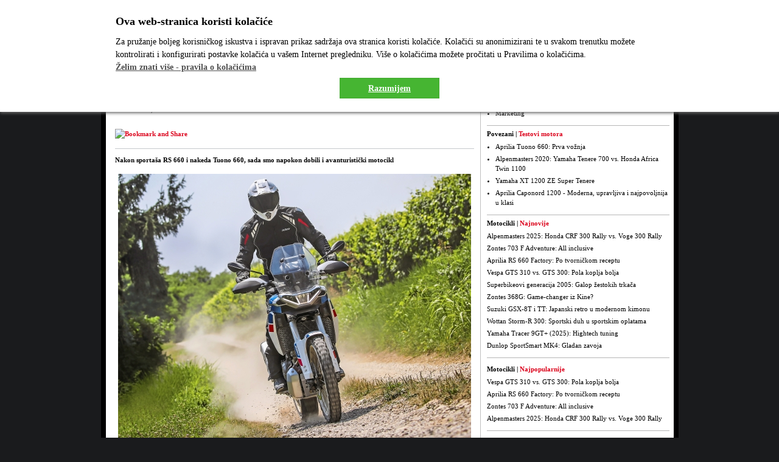

--- FILE ---
content_type: text/html; charset=iso-8859-2
request_url: https://www.motorevija.com.hr/test/aprilia-tuareg-660-prva-voznja
body_size: 14338
content:
<!DOCTYPE html PUBLIC "-//W3C//DTD XHTML 1.0 Transitional//EN" "https://www.w3.org/TR/xhtml1/DTD/xhtml1-transitional.dtd">
<html xmlns="https://www.w3.org/1999/xhtml" class="responsive-fontsize">

<head>
  <base href="https://www.motorevija.com.hr/" />
  <link rel="shortcut icon" type="image/ico" href="favicon.ico" />
  <meta http-equiv="Content-Type" content="text/html; charset=iso-8859-2" />
  <meta name="language" content="hu" />
  <meta name="robots" content="index, follow" />
    <meta name="revisit-after" content="3 days" />
  <title>Aprilia Tuareg 660: Prva vožnja - Test - Motorevija</title>
  <link rel="alternate" type="application/rss+xml" title="Motorevija RSS" href="https://www.motorevija.com.hr/rss.php">
      <meta name="description" content="Aprilia Tuareg 660: Prva vožnja - Nakon sportaša RS 660 i nakeda Tuono 660, sada smo napokon dobili i avanturistički motocikl" />    <meta name="keywords" content="Aprilia,Tuareg,660:,Prva,vožnja" />
  
    <script async src="https://www.googletagmanager.com/gtag/js?id=G-Q5NEPWVCH3"></script>
    <script>  
        window.dataLayer = window.dataLayer || [];  
        function gtag(){
        dataLayer.push(arguments);
      } 
      gtag('js', new Date());
      gtag('config', 'G-Q5NEPWVCH3');
    </script>
	

  
    <!-- Global site tag (gtag.js) - Google Analytics -->
    <script async src="https://www.googletagmanager.com/gtag/js?id=UA-8080493-1"></script>
    <script>
    window.dataLayer = window.dataLayer || [];
    function gtag(){dataLayer.push(arguments);}
    gtag('js', new Date());

    gtag('config', 'UA-8080493-1');
    </script>

  

    <meta property="og:image" content="https://www.motorevija.com.hr/img/ante/testovi2021/aprilia-tuareg660-290.jpg" />
  
  <meta name="viewport" content="width=device-width, initial-scale=1">
  
  <link rel="stylesheet" type="text/css" href="templates/css/site.css?v=20200707" />
  <!--<link rel="stylesheet" type="text/css" href="templates/css/menu.css" />-->
  <link rel="stylesheet" type="text/css" href="templates/css/print.css" media="print" />
  <style type="text/opera;charset=utf-8">@import url("templates/css/opera.css");</style>
  <!--[if IE 7]> <link rel="stylesheet" type="text/css" href="templates/css/ie7.css" /><![endif]-->
  <link rel="stylesheet" type="text/css" href="templates/css/responsivefontsize.css" />
  
  <link href="https://fonts.googleapis.com/css2?family=Roboto:wght@400;500;700&display=swap" rel="stylesheet">
  <link rel="stylesheet" type="text/css" href="templates/css/responsive.css?v=20201105.01" />
  

  <script src="//ajax.googleapis.com/ajax/libs/jquery/1.8.2/jquery.min.js"></script>
  <script src="//www.motorevija.com.hr/js/jquery.cookie.js"></script>


  <script language="javascript" type="text/javascript" src="js/prototype/prototype.js"></script>
  <script language="javascript" type="text/javascript" src="library/common.js"></script>
  <script type="text/javascript" src="library/crir.js"></script>
  <script src='https://www.google.com/recaptcha/api.js'></script>
  
<SCRIPT language="JavaScript">
<!--
WEBAUDIT=function() {
    
  this.WACID=null;
  this.WACIDName="WACID";
  
  
  this.getCookie=function(name)  {
    var nameEQ = name + "=";
    var ca = document.cookie.split(';');
    for(var i=0;i < ca.length;i++)
    {
            var c = ca[i];
            while (c.charAt(0)==' ') c = c.substring(1,c.length);
            if (c.indexOf(nameEQ) == 0) return c.substring(nameEQ.length,c.length);
    }
    return null;
  }
  
  this.setCookie=function(name,value,topDomain) {
    var date = new Date(2020,12,31,23,59,59);
    var expires = "; expires="+date.toGMTString();
    document.cookie = name+"="+value+expires+"; path=/; domain=" + topDomain;  
  }
  
  this.generateID=function(splitter) {
    var sp=(splitter) ? splitter : 'A';
    var now=new Date();
    return Date.parse(now.toGMTString()) + sp + Math.floor(Math.random()*1000000000);
  }
  
  this.getTopDomain=function(fullDomain) {
    var darabok=fullDomain.split('.');
    return darabok[(darabok.length-2)] + '.' + darabok[(darabok.length-1)];
  }
  
  this.getDomain=function(url) {
    var urlDarabok=url.split('/');
    return urlDarabok[2];
  }
  
  this.WACID=this.getCookie(this.WACIDName);
}

var same =  Math.floor(Math.random()*1000000);
var wa=new WEBAUDIT();
var felbontas = "";
var wa_url = "@u=";
var wa_referrer = "@r=";

if(wa.WACID==null)
{
  wa.WACID=wa.generateID('A');
  wa.setCookie(wa.WACIDName,wa.WACID,wa.getTopDomain(wa.getDomain(document.URL)));
}

same = same + "@c=" + wa.WACID;
if(screen) felbontas='@s='+screen.width+'x'+screen.height;
if(document.referrer) wa_referrer=wa_referrer+document.referrer;
if(document.URL) wa_url=wa_url+document.URL;
same = same + felbontas + wa_url + wa_referrer;
//-->
</SCRIPT>
    <meta name="google-site-verification" content="DYKZOxPKsCSJTCwYz4bjGv6Np7WXfOSteN34LYLoJDM" />


</head>

<body>
  
  <!-- (C)2000-2014 Gemius SA - gemiusAudience / motorevija.com.hr / Home Page -->
  <script type="text/javascript">
   
var pp_gemius_identifier = 'd1Y6rwLXi9FwzK.bJb0eNpR8.hgilTtSt3Ggn753zuL.i7';
// lines below shouldn't be edited
function gemius_pending(i) { window[i] = window[i] || function() {var x = window[i+'_pdata'] = window[i+'_pdata'] || []; x[x.length]=arguments;};};
gemius_pending('gemius_hit'); gemius_pending('gemius_event'); gemius_pending('pp_gemius_hit'); gemius_pending('pp_gemius_event');
(function(d,t) {try {var gt=d.createElement(t),s=d.getElementsByTagName(t)[0],l='http'+((location.protocol=='https:')?'s':''); gt.setAttribute('async','async');
gt.setAttribute('defer','defer'); gt.src=l+'://hr.hit.gemius.pl/xgemius.js'; s.parentNode.insertBefore(gt,s);} catch (e) {}})(document,'script');

  </script>
  

  
    

  <script type="text/javascript" src="library/tooltip/wz_tooltip.js"></script>
  
  <div id="container">
    <div class="sidead2">    
</div>
    <div class="sidead">    
</div>
    		<!-- fooldal vezerhir alatti banner -->
       <div style="width:100%; text-align:center;margin-bottom:5px;"> 

       <!--iframe src="https://www.motorevija.com.hr/images/banners/yamaha20200220/" width="728" height="90"></iframe-->

     
            	
        
    
 
    
        </div>
    <div class="resp-header-wrapper" id="resp-header-wrapper">
  <header class="mobile-header">
    <a href="index.php" title="Motor testovi,novosti - Motorevija Online"><img src="images/logo_v2.png" alt="Motorevija" /></a>
    <a href="javascript:;" onclick="toggleMobileNav();" class="toggle-mobile-nav"><span class="spacer"><span class="icon"></span></span></a>
  </header>
  <div class="header-mobile-nav">
    <div class="fejlec-keres">
      <div class="header-label">PRETRAGA</div>
      <form method="post" action="kereses.php">
        
        <input type="text" class="text" style="width:134px; height: 12px;" name="query" value="tra&#x017E;i" size="20" maxlength="40" onfocus="javascript:if(this.value=='tra&#x017E;i') {this.value='';}" onblur="javascript:if(this.value=='') {this.value='tra&#x017E;i'}" />
        
        <select name="hol">
          <option value=0>Bilo gdje</option>
                    <option value=1>Vijesti</option>
                    <option value=2>Baza motocikala</option>
                    <option value=3>Downloads</option>
                    <option value=5>Testovi</option>
                    <option value=6>Galerija</option>
                    <option value=7>Motopedija</option>
                    <option value=8>Prodavači</option>
                  </select>
        <button type="submit" class="btn btn-header">Tra&#x017E;i</button>
        <!-- <input type="image" src="images/gomb-kereses-header.png" class="gomb bgomb" /> -->
      </form>
    </div>
    <div class="navigation-resp-wrapper">	
			<!-- fomenu, arnyek divben -->
			<div class="menu-wrapper">
				<div id="menu">
					<ul>
						<li id="m00"><a href="test">Testovi</a></li>					
						<li id="m01"><a href="clanak">&Ccaron;lanci</a></li>					
						<li id="m02"><a href="motocikl">Baza motocikala</a></li>
						 
												<li id="m03"><a href="forum">Forum</a></li>
						<li id="m04"><a href="galeriak.php">Galerija</a></li>
						<li id="m05"><a href="blog">Blogovi</a></li>
					</ul>
				</div>
			</div>
			
			<!-- almenu -->
			<div id="almenu">
				<ul>
					<li><a href="lapszamlista.php">&Ccaron;asopisi</a></li>
					<li><a href="vijesti">Novosti</a></li>					
										<li><a href="video">Video</a></li>
										<li><a href="dokilista.php?kategoria=1">Doktor za gume</a></li>
					<li><a href="dokilista.php?kategoria=2">Doktor za pravna pitanja</a></li>
					<li><a href="dokilista.php?kategoria=3">Doktor za motor</a></li>
					<li><a href="palyazatok.php">Natje&ccaron;aji</a></li>
					<li><a href="markakereskedes.php">Prodava&ccaron;i</a></li>	
                    				
				</ul>
			</div>				
</div>    <div class="login">
      <div class="fejlec-user">
                 <a href="szemelyes.php">Registracija</a>&nbsp;&nbsp;
        <a href="jelszoe.php">Zaboravljena lozinka</a>
        <form action="/test/aprilia-tuareg-660-prva-voznja" method="post" id="header-login">
          
          <input type="text" name="user_nick" id="header-uname" size="20" value="korisni&#x010D;ko ime" class="text" style="width:96px; height: 12px;" onfocus="javascript:if(this.value=='korisni&#x010D;ko ime') {this.value='';}" onblur="javascript:if(this.value=='') {this.value='korisni&#x010D;ko ime'}" />
          <input type="password" name="user_jelszo" id="header-upass" size="20" value="pass" class="text" style="width:96px; height: 12px;" onfocus="javascript:if(this.value=='pass') {this.value='';}" onblur="javascript:if(this.value=='') {this.value='pass'}" />
          
          <button type="submit" class="btn btn-header">Prijavi se</button>
          <!-- <input type="image" name="imageField" id="imageField" class="gomb bgomb" src="images/gomb-login.png" alt="Prijava" /> -->
        </form>
              </div>

                </div>
  </div>
</div>

<script>
  

  function toggleMobileNav() {
    var element = document.getElementById("resp-header-wrapper");
    element.classList.toggle("mobile-nav-open");
  } 
  
</script>
    <div class="desktop-header-wrapper">
      <div id="header">
        <div class="hleft">
          <a href="index.php" title="Motor testovi,novosti - Motorevija Online"><img src="images/logo_v2.png" alt="Motorevija" /></a>
        </div>
        <div class="hright">
          <div id="hclock">
            
            <script type="text/javascript">
              function js_clock() {
                var clock_time = new Date();
                var clock_year = clock_time.getFullYear();
                var clock_month = clock_time.getMonth() + 1;
                var clock_day = clock_time.getDate();
                var clock_hours = clock_time.getHours();
                var clock_minutes = clock_time.getMinutes();
                var clock_seconds = clock_time.getSeconds();

                if (clock_hours == 0) {
                  clock_hours = 12;
                }
                if (clock_hours < 10) {
                  clock_hours = "0" + clock_hours;
                }
                if (clock_minutes < 10) {
                  clock_minutes = "0" + clock_minutes;
                }
                if (clock_month < 10) {
                  clock_month = "0" + clock_month;
                }
                if (clock_day < 10) {
                  clock_day = "0" + clock_day;
                }

                var clock_div = document.getElementById('hclock');
                clock_div.innerHTML = clock_year + "." + clock_month + "." + clock_day + "&nbsp;&nbsp;" + clock_hours + ":" + clock_minutes;

                setTimeout("js_clock()", 30000);
              }

              js_clock();
            </script>
            

          </div>
          <div class="login">
            <div class="fejlec-user">
                             <a href="szemelyes.php"><img src="images/header-txt-reg.png" alt="Registracija" /></a>&nbsp;&nbsp;
              <a href="jelszoe.php"><img src="images/header-txt-jelszoe.png" alt="Zaboravljena lozinka" /></a>
              <form action="/test/aprilia-tuareg-660-prva-voznja" method="post" id="login">
                
                <input type="text" name="user_nick" id="uname" size="20" value="korisni&#x010D;ko ime" class="text" style="width:96px; height: 12px;" onfocus="javascript:if(this.value=='korisni&#x010D;ko ime') {this.value='';}" onblur="javascript:if(this.value=='') {this.value='korisni&#x010D;ko ime'}" />
                <input type="password" name="user_jelszo" id="upass" size="20" value="pass" class="text" style="width:96px; height: 12px;" onfocus="javascript:if(this.value=='pass') {this.value='';}" onblur="javascript:if(this.value=='') {this.value='pass'}" />
                
                <input type="image" name="imageField" id="imageField" class="gomb bgomb" src="images/gomb-login.png" alt="Prijava" />
              </form>
                          </div>
            <div class="fejlec-keres">
              <form method="post" action="kereses.php">
                
                <input type="text" class="text" style="width:134px; height: 12px;" name="query" value="tra&#x017E;i" size="20" maxlength="40" onfocus="javascript:if(this.value=='tra&#x017E;i') {this.value='';}" onblur="javascript:if(this.value=='') {this.value='tra&#x017E;i'}" />
                
                <select name="hol">
                  <option value=0>Bilo gdje</option>
                                    <option value=1>Vijesti</option>
                                    <option value=2>Baza motocikala</option>
                                    <option value=3>Downloads</option>
                                    <option value=5>Testovi</option>
                                    <option value=6>Galerija</option>
                                    <option value=7>Motopedija</option>
                                    <option value=8>Prodavači</option>
                                  </select>
                <input type="image" src="images/gomb-kereses-header.png" class="gomb bgomb" />
              </form>
            </div>

                                  </div>
        </div>
      </div>
    </div>

    <div class="clear"></div>
<div class="navigation-resp-wrapper">	
			<!-- fomenu, arnyek divben -->
			<div class="menu-wrapper">
				<div id="menu">
					<ul>
						<li id="m00"><a href="test">Testovi</a></li>					
						<li id="m01"><a href="clanak">&Ccaron;lanci</a></li>					
						<li id="m02"><a href="motocikl">Baza motocikala</a></li>
						 
												<li id="m03"><a href="forum">Forum</a></li>
						<li id="m04"><a href="galeriak.php">Galerija</a></li>
						<li id="m05"><a href="blog">Blogovi</a></li>
					</ul>
				</div>
			</div>
			
			<!-- almenu -->
			<div id="almenu">
				<ul>
					<li><a href="lapszamlista.php">&Ccaron;asopisi</a></li>
					<li><a href="vijesti">Novosti</a></li>					
										<li><a href="video">Video</a></li>
										<li><a href="dokilista.php?kategoria=1">Doktor za gume</a></li>
					<li><a href="dokilista.php?kategoria=2">Doktor za pravna pitanja</a></li>
					<li><a href="dokilista.php?kategoria=3">Doktor za motor</a></li>
					<li><a href="palyazatok.php">Natje&ccaron;aji</a></li>
					<li><a href="markakereskedes.php">Prodava&ccaron;i</a></li>	
                    				
				</ul>
			</div>				
</div>		<div id="cleft">
        <div id="testContainer">
        <div class="breadCrumbContainer">
                    <span>Test | </span>Aprilia Tuareg 660: Prva vožnja
	</div>

<table cellspacing="0" cellpadding="0" border="0" width="100%" class="cikktags">

        <tbody>

                
                <tr>

                        <td colspan="2">2021-12-06 , <b>Autor:</b> </b><a href="javascript:popUp('szemelylap.php?usernick=')">Uwe Seitz</a></td>    

                </tr>

               
                
                
                

                
                

                
        

                
                

                
                

                <tr>

                	<td colspan="2" style="padding-top: 5px;">



					</td>

                </tr>

                <tr>

                        <td colspan="2" style="text-align:left; padding-top: 10px;"><a class="addthis_button" style="display:inline;" href="https://www.addthis.com/bookmark.php?v=250&amp;pub=xa-4b028b9005ecc674" 
        onmouseover="return addthis_open(this, '', '[URL]', '[TITLE]')"
        onmouseout="addthis_close()"
        onclick="return addthis_sendto()">
  <img src="https://s7.addthis.com/static/btn/v2/lg-share-hr.gif" width="125" height="16" alt="Bookmark and Share" style="border:0;display:inline;"/>
</a>
<script type="text/javascript" src="https://s7.addthis.com/js/250/addthis_widget.js#pub=xa-4b028b9005ecc674"></script>
<!-- AddThis Button END -->
<iframe src="https://www.facebook.com/plugins/like.php?href=https%3A%2F%2Fwww.motorevija.com.hr%2F%2Ftest%2Faprilia-tuareg-660-prva-voznja&amp;layout=button_count&amp;show_faces=true&amp;width=100&amp;action=like&amp;font&amp;colorscheme=light&amp;height=21" scrolling="no" frameborder="0" style="border:none; overflow:hidden; width:100px; height:21px;" allowTransparency="true"></iframe></td>

                </tr>

                <tr><td colspan="2"><br/></td></tr>

        </tbody>

</table>			







 

                                <div class="introText">
                    <p>Nakon sportaša RS 660 i nakeda Tuono 660, sada smo napokon dobili i avanturistički motocikl</p>
                </div>
                		<!-- fooldal vezerhir alatti banner -->
		<div style="margin:15px 0; text-align:center">
				</div>                                <p>
<div style="text-align: center;"><img src="https://www.motorevija.com.hr/img/ante/testovi2021/aprilia-tuareg660-580c.jpg" border="0" alt="" title="" />
  <br />
</div>
<br />Ljubitelji Aprilije znaju - avanturistički enduro naziva Tuareg postojao je i prije - ali samo do početka 90-ih. Aprilia se još nedavno, od 2013. do 2016., pokušala uključiti u avanturistički segment s Caponordom i njegovim velikim V-Twinom od 1200 kubika - ali sve je zajedno završilo fijaskom. 
<br />
<br />No to bi se sada moglo promijeniti, jer je s Tuaregom 660 Aprilia stvorila atraktivan novi motocikl koji su inženjeri imali na umu još pri stvaranju rednog dvocilindraša od 660 kubika: &#8220;Nije bio slučaj da smo razvili motor za sportaša i razmišljali što bismo još mogli učiniti s njime&#8221;, kaže Piero Soatti, Aprilijin glavni inženjer. Od samog početka projekta 2017. Tuareg 660 je dio razvoja platforme i Aprilijin deklarirani cilj povratka u atraktivni segment avanturističkih motocikala. &#8220;Ali s Aprilijinim DNK-om, naravno&#8221;, dodaje šef marketinga proizvoda Diego Arioli. A to podrazumijeva sportski duh, uostalom, jer Aprilia je prvu - od ukupno 54 dosadašnjih titula prvaka svijeta - osvojila upravo u off-roadu.
<div>
  <br />
</div>
<div>
  <div style="text-align: center;"><img src="https://www.motorevija.com.hr/img/ante/testovi2021/aprilia-tuareg660-580b.jpg" border="0" alt="" title="" />
    <br />
  </div>
  <br />Pogledajmo pobliže novi stroj koji je nacrtao zvijezda-dizajner Miguel Galluzzi u 'Pasadena Design Centru' u Kaliforniji. Motocikl ima mnogo zanimljivih detalja, djeluje visokokvalitetno i, osobito u bojama predserijskog modela, izgleda sasvim spreman za skokove. Od prosinca nadalje, kupci će moći birati dvije dodatne boje. Odmah je uočljivo da Aprilia, umjesto okvira od lijevanog aluminija, kao u RS-u i Tuonu, u Tuaregu koristi cjevasti okvir 'spaceframe' u koji je montirana stražnja vilica.
  
  
  <br />
  <br />Osim osnovne orijentacije za, između ostalog, alpske ture na cesti, vrlo je jasna opredijeljenost za moguću off-road uporabu. Stoga dvocilindarski motor željan okretaja u okviru sada ima šest potpornih točaka sa svake strane, umjesto samo tri kao u druga dva modela, što cijeli motocikl čini još robusnijim. Ipak, fokus je bio na najnižoj masi - s ambicijom da bude najlakši motocikl u ovoj klasi. Prilikom cjenkanja oko svakog grama, odlučeno je, na primjer, koristiti zavareni umjesto vijcima pričvršćen stražnji okvir - koji još uvijek može podnijeti veliki teret. Dimenzioniranje kočnog sustava također je igralo važnu ulogu, dvoklipne čeljusti štede masu i pritom bi trebale precizno usporavati. Aprilia navodi suhu masu od 187 kg.
</div>
<div>
  <br />
</div>
<div>
  <div style="text-align: center;"><img src="https://www.motorevija.com.hr/img/ante/testovi2021/aprilia-tuareg660-580a.jpg" border="0" alt="" title="" />
    <br />
  </div>
  <br />Inženjeri su motor, što se reda cilindara tiče, nagnuli 15,8 stupnjeva okomito, umjesto 25 stupnjeva kao kod RS-a i Tuona. S jedne strane, masu tako možete bolje postaviti za namjenu u avanturističkom motociklu, a bilo je i mjesta za otklon amortizera. S druge strane, s novodizajniranim, ravnijim uljnim koritom, razmak od tla povećan je na više od 240 milimetara s istom količinom ulja. 
  
  
  <br />
  <br />Spremnik se nalazi u motociklu iza motora u stepenastom obliku i prima 18 litara. Od airboxa do ventila, sve na Tuaregu je neovisno. Odličan detalj koristan za ljubitelje off-road vožnji je poklopac airboxa na prednjoj strani spremnika, koji se može otpustiti s dva vijka i time omogućuje direktan pristup filtru zraka. Tuareg ima znatno duže usisne grane od cestovnih modela za veći okretni moment u donjem i srednjem rasponu, a promijenjen je i razvod ventila. Tuaregov dvocilindraš razvija 80 KS pri 9000 o/min te postiže najviši okretni moment od 70 Nm od 6500 o/min. Za usporedbu - Tuono 660 razvija 95 KS pri više od 10.000 o/min i ima najviši okretni moment od 67 Nm od 7500 o/min.
</div>
<div>
  <br />
</div>
<div>
  <div style="text-align: center;"><img src="https://www.motorevija.com.hr/img/ante/testovi2021/aprilia-tuareg660-580e.jpg" border="0" alt="" title="" />
    <br />
  </div>
  <br />Mapiranje modova je promijenjeno u odnosu na cestovne modele s obzirom na Tuaregovu off-road namjenu. Na našem testnom motociklu samo je mod Explore bio spreman za homologaciju. Postojat će i mod Urban, off-road i mogućnost samostalnog konfiguriranja moda, a sigurno je da je ABS u off-road modu aktivan samo na 21-inčnom prednjem kotaču, a čak se tu po želji može isključiti. Naš testni motocikl još nije imao kontrolu proklizavanja, koja bi, naravno da će dolaziti u seriji, trebala biti podesiva u tri stupnja. Tempomat će tada također biti dio serijske opreme, a oni koji žele mogu naručiti mjenjač s funkcijom quickshiftera, odnosno blippera.
  
  
  <br />
  <br />Ali sada dosta razmatranja, vrijeme je za vožnju! U &#8216;otvorenom&#8217; modu Explore iz tvornice u Noaleu brzim cestama vozimo prema planinama. Motor vrlo čisto prima gas i u toj postavci daje osjetno jači 'šus' stražnjem kotaču. Tuareg odlučno vuče kroz cijeli raspon okretaja. Iza širokog upravljača je vozačko sjedalo koje je udobno i vrlo aktivno. U usporedbi s rođakom iz koncerna, Moto Guzzijevim V85, ljudi iz Aprilije mnogo su bolje, ponajprije zahvaljujući užem motoru, postavili oslonce za noge, pa su i prolazi kroz zavoje u stojećem položaju na širokim, prianjajućim osloncima vrlo dobri. Najveći kompliment ide okviru i ovjesu. Aprilia je poznata po odličnom postavljanju ovjesa, posebice za cestu, a i Tuareg vrlo uvjerljivo igra ulogu avanturističkog motocikla s dugim hodom ovjesa, osobito po pitanju prednje vilice.
</div>
<div>
  <br />
</div>
<div>
  <div style="text-align: center;"><span style="font-size: 9pt;"><img src="https://www.motorevija.com.hr/img/ante/testovi2021/aprilia-tuareg660-580f.jpg" border="0" alt="" title="" />&nbsp;</span>
  </div>
  <br />Čak i zahtjevno kočenje u zavojima ne uznemiruje, opruge su fino odabrane i savršeno pristaju kočnim performansama dvoklipnih čeljusti. One također usporavaju postupno na dobroj razini, tako da prijenos mase u interakciji kočnice/vilica dopušta čak i žustri, sportski tempo vožnje. Sve u svemu, amortiziranje je uspješno jer unatoč čvrstoći ne gubi iz vida udobnost potrebnu za dulje ture, čak ni po lošem asfaltu. Sjedalo ugodnog oblika čini ostalo.
  
  
  <br />
  <br />Upravljivost je potpuno inspirativna. Lako je Tuaregom letjeti od jednog zavoja do drugog, osjećaj s Pirellijevim gumama Scorpion Trail ulijeva čisto povjerenje. Nema efekta uspravljanja ni lelujanja. Motocikl se voljno naginje u zavoje, čisto prolazi po zamišljenoj putanji, a prekrasnim ubrzanjem dvocilindraša na izlazu iz zavoja može se uistinu uživati na Tuaregu. Aprilia na cesti izuzetno dobro obavlja svoj posao i pokazuje sportski, ambiciozan karakter.
</div>
<div>
  <br />
</div>
<div>
  <div style="text-align: center;"><span style="font-size: 9pt;"><img src="https://www.motorevija.com.hr/img/ante/testovi2021/aprilia-tuareg660-580x.jpg" border="0" alt="" title="" />&nbsp;</span>
  </div>
  <br />Ako se s Tuaregom želite uhvatiti u koštac sa znatno manje ceste, a više makadama, trebali biste pri kupnji moći odabrati između više opcija terenskih guma. No je li to potrebno? Tuareg zasigurno nije motocikl za tešku enduro uporabu, ali još uvijek možete osjetiti njegov divlji karakter na šljunčanim cestama kroz vinograde i šumske staze u Venetu. Dakle, biramo off-road mod! Kao što je već spomenuto, buduće mape modova vožnji još uvijek se ne mogu testirati, ali u ovom modu možemo deaktivirati ABS na stražnjem kotaču. 
  
  
  <br />
  <br />Pored stražnjeg kotača čije se proklizavanje može lako kontrolirati, Tuareg se na terenu iskazuje niskom, lijepo uravnoteženom masom. Uz to, njime se možemo čak popeti i na bočno uzdižuće nasipe bez napora, kao i dubljim pijeskom se lako kretati s velikim prednjim kotačem, što ponovno naglašava njegovu aktivnu ergonomiju - sada osobito dok stojimo. Odlučili smo ne isprobavati motocikl na još zahtjevnijem terenu - na kraju krajeva, ovaj gotovo serijski motocikl s netaknutim lakom zasad je samo jedan. No zapravo ostaje osjećaj da se može još više. I ovdje Tuareg daje naslutiti svoj osnovni sportski karakter.
  
  
  <br />
  <br />
  <br /><b>Zaključak</b>
</div>
<div>S Tuaregom 660, Aprilia donosi uzbudljiv avanturistički motocikl koji lijepo povezuje dva svijeta - na cesti je stroj za zavoje, na šljunčanim cestama pokazuje svoju lakoću. Tu i tamo šasija i motor čak se i odlično slažu. Ako ciljana cijena bude održiva, Aprilia će s modelom Tuareg 660 biti potpuno uključena u avanturistički sektor.
</div>
<div>
  <br />
</div>
<div>
  <div style="text-align: center;"><img src="https://www.motorevija.com.hr/img/ante/testovi2021/aprilia-tuareg660-580g.jpg" border="0" alt="" title="" />
    <br />
  </div><b>
    <br />Tehnički podaci</b>
</div>
<div><b>
    <br />Motor</b>
  <br />Tekućinom hlađeni paralelni twin, jedna kontrabalansna osovina, dvije bregaste osovine u glavi pokretane lancem, četiri ventila po cilindru, klasičan karter, ubrizgavanje promjera 48 mm (2x), regulirani katalizator, višelamelna spojka u uljnoj kupelji pokretana mehanički (anti-hopping), šest brzina, pogonski lanac
  
  
  <br />Promjer x hod		81 x 63,9 mm
  
  
  <br />Obujam			659 ccm
  
  
  <br />Snaga				80 KS (58,8 kW) pri 9000 o/min
  
  
  <br />Okretni moment		70 Nm pri 6500 o/min
  
  
  <br />
  <br /><b>Okvir, ovjes, kočnice</b>
  <br />Čelični cjevasti okvir, prednja vilica upside-down promjera 43 mm, aluminijska stražnja vilica, monoamortizer s polužjem, sprijeda dvostruki diskovi promjera 300 mm i plivajuća čeljust s dva klipa, straga disk promjera 260 mm i čeljust s dva klipa, kontrola trakcije, ABS
  
  
  <br />Kotači	alu-žbičani, 2,50 x 21, 4,50 x 18
  
  
  <br />Gume		90/90-21, 150/70-18
  
  
  <br />
  <br /><b>Masa i dimenzije</b>
  <br />Međuosovinski razmak 1550 mm, kut glave okvira 63,3 stupnja, hod sprijeda/straga 240/240 mm, visina sjedala 850 mm, suha masa 187 kg, spremnik goriva 18/3,5 litara
  
  
  <br />Garancija dvije godine
  
  
  <br />Cijena 94.990 kn
</div> </p>

                                <!-- lapozo -->
                
                
                            
                <div class="clear"></div>
                <br/><br/><center>

</center>
                <div class="clear"></div>
    <br />       
        

    <div id="midasWidget__10991"></div>

    
    
<script async src="https://cdn2.midas-network.com/Scripts/midasWidget-20-70-10991.js"></script>
                    <br> 
<iframe src="https://www.facebook.com/plugins/like.php?href=https%3A%2F%2Fwww.motorevija.com.hr%2F%2Ftest%2Faprilia-tuareg-660-prva-voznja&amp;layout=standard&amp;show_faces=true&amp;width=450&amp;action=like&amp;font&amp;colorscheme=light&amp;height=21" scrolling="no" frameborder="0" style="border:none; overflow:hidden; width:450px; height:21px;" allowTransparency="true"></iframe>                <div class="separatorStripe"></div>

                <div class="breadCrumbContainer">
                    <span>Zajednica | </span>Komentari
                </div>

                <div id="commentContainer">
			
                </div>
                    <div>

                    <meta property="fb:admins" content="606807839"/>
                    <meta property="fb:app_id" content="165660553446220" />
                    <script src="https://connect.facebook.net/hr_HR/all.js#xfbml=1&version=v2.8"></script>
                    <div class="fb-comments" data-href="www.motorevija.com.hr/test/aprilia-tuareg-660-prva-voznja" data-num-posts="2" data-width="100%"></div>

                </div>


            </div>
        </div>

        <div id="cright">

            <!-- kapcsolodo anyagok -->
            <div style="border-bottom: 1px solid #B6B6B6; padding-bottom: 10px; margin-bottom: 10px">
    
                
    
</div>                        
                                         
             
                                            
                                
             
                        
                                  <div id="kapcsolodoContainer">
                <div class="breadCrumbContainer">
                    <span>Povezani | </span>Opisi
                </div>
                <ul>
                                        <li><a href="leiras.php?id=198">Marketing</a><br /><span></span></li>
                                    </ul>
                </div>
            
            
                      
                                            
                    
            
                            <div id="kapcsolodoContainer">
                <div class="breadCrumbContainer">
                    <span>Povezani | </span>Testovi motora
                </div>
                <ul>                
                                        <li><a href="leiras_motorteszt.php?id=858">Aprilia Tuono 660: Prva vožnja</a><br /><span></span></li>
                                        <li><a href="leiras_motorteszt.php?id=845">Alpenmasters 2020: Yamaha Tenere 700 vs. Honda Africa Twin 1100</a><br /><span></span></li>
                                        <li><a href="leiras_motorteszt.php?id=664">Yamaha XT 1200 ZE Super Tenere</a><br /><span></span></li>
                                        <li><a href="leiras_motorteszt.php?id=614">Aprilia Caponord 1200 - Moderna, upravljiva i najpovoljnija u klasi</a><br /><span></span></li>
                                    </ul>
                </div>
                        
                      
          
                         
                                
                          
                
    
        
    


          
            <div class="rightBoxContainer">
                <div class="breadCrumbContainer">
                    <span>Motocikli | </span>Najnovije
                </div>

                <table>
                                    <tr>
			<td><a href="test/alpenmasters-2025-honda-crf-300-rally-vs-voge-300-rally">Alpenmasters 2025: Honda CRF 300 Rally vs. Voge 300 Rally</a></td>
		    </tr>
                                    <tr>
			<td><a href="test/zontes-703-f-adventure-all-inclusive">Zontes 703 F Adventure: All inclusive</a></td>
		    </tr>
                                    <tr>
			<td><a href="test/aprilia-rs-660-factory-po-tvornickom-receptu">Aprilia RS 660 Factory: Po tvorničkom receptu</a></td>
		    </tr>
                                    <tr>
			<td><a href="test/vespa-gts-310-vs-gts-300-pola-koplja-bolja">Vespa GTS 310 vs. GTS 300: Pola koplja bolja</a></td>
		    </tr>
                                    <tr>
			<td><a href="test/superbikeovi-generacija-2005-galop-zestokih-trkaca">Superbikeovi generacija 2005: Galop žestokih trkača</a></td>
		    </tr>
                                    <tr>
			<td><a href="test/zontes-368g-game-changer-iz-kine">Zontes 368G: Game-changer iz Kine?</a></td>
		    </tr>
                                    <tr>
			<td><a href="test/suzuki-gsx-8t-i-tt-japanski-retro-u-modernom-kimonu">Suzuki GSX-8T i TT: Japanski retro u modernom kimonu</a></td>
		    </tr>
                                    <tr>
			<td><a href="test/wottan-storm-r-300-sportski-duh-u-sportskim-oplatama">Wottan Storm-R 300: Sportski duh u sportskim oplatama</a></td>
		    </tr>
                                    <tr>
			<td><a href="test/yamaha-tracer-9gt-2025-hightech-tuning">Yamaha Tracer 9GT+ (2025): Hightech tuning</a></td>
		    </tr>
                                    <tr>
			<td><a href="test/dunlop-sportsmart-mk4-gladan-zavoja">Dunlop SportSmart MK4: Gladan zavoja</a></td>
		    </tr>
                                </table>

            </div>

            <div class="rightBoxContainer">
                <div class="breadCrumbContainer">
                    <span>Motocikli | </span>Najpopularnije
                </div>

                <table>
                                    <tr>
			<td><a href="test/vespa-gts-310-vs-gts-300-pola-koplja-bolja">Vespa GTS 310 vs. GTS 300: Pola koplja bolja</a></td>
		    </tr>
                                    <tr>
			<td><a href="test/aprilia-rs-660-factory-po-tvornickom-receptu">Aprilia RS 660 Factory: Po tvorničkom receptu</a></td>
		    </tr>
                                    <tr>
			<td><a href="test/zontes-703-f-adventure-all-inclusive">Zontes 703 F Adventure: All inclusive</a></td>
		    </tr>
                                    <tr>
			<td><a href="test/alpenmasters-2025-honda-crf-300-rally-vs-voge-300-rally">Alpenmasters 2025: Honda CRF 300 Rally vs. Voge 300 Rally</a></td>
		    </tr>
                                </table>

            </div>
            <div style=" padding:5px 0">
            </div>


        </div>
		<div class="clear"></div>		

		<div id="footer">

            <a href="https://www.motorevija.com.hr/info/Impressum">Impressum</a>

            <a href="https://www.motorevija.com.hr/info/Marketing" rel="external">Marketing</a>

            <a href="https://www.motorevija.com.hr/info/Pretplata">Pretplata</a>

            <a href="https://www.motorevija.com.hr/info/Kontakt">Kontakt</a>
			
			<a href="https://www.motorevija.com.hr/info/politika-zastite-privatnosti">Politika za&#353;tite privatnosti</a>

            
			<a href="https://www.motorpresse.hr" rel="external">Sva prava pridr&#382;ana &copy; 2009-2026 Motor-Presse Hrvatska d.o.o</a>

		</div>	

        

    

        		        
        

    
	
    
    
	<div class="google-opt">

		<span style="color:#000;">Motor-Presse Online:</span> <a href="https://www.automotorisport.hr/" target="_blank">Automotorisport</a>

		
	<br /><br />

	Omiljeni motocikli: 

		
			<a href="motor/yamaha_xj_600_diversion_2009" title="Yamaha XJ 600 Diversion 2009 motor">Yamaha XJ 600 Diversion 2009</a> 

		
			<a href="motor/piaggio-beverly-300-ie-2010" title="Piaggio beverly 300 ie (2010.) motor">Piaggio beverly 300 ie (2010.)</a> 

		
			<a href="motor/yamaha_xj6_2009" title="Yamaha XJ6 2009 motor">Yamaha XJ6 2009</a> 

		
			<a href="motor/kawasaki_er_6n_2009" title="Kawasaki ER-6n/f motor">Kawasaki ER-6n/f</a> 

		
			<a href="motor/bmw-r-1200-gs-2010" title="BMW R 1200 GS (2010) motor">BMW R 1200 GS (2010)</a> 

		
			<a href="motor/_yamaha_xt660r" title="Yamaha XT660R motor">Yamaha XT660R</a> 

		
			<a href="motor/suzuki_dl650_v_strom" title="Suzuki DL650 V-Strom motor">Suzuki DL650 V-Strom</a> 

		
			<a href="motor/yamaha__t_max_2008" title="Yamaha T-max 500 motor">Yamaha T-max 500</a> 

		
			<a href="motor/honda_vt750c_shadow" title="Honda VT 750 C shadow motor">Honda VT 750 C shadow</a> 

		
			<a href="motor/Gilera_Runner_50_SP" title="Gilera Runner 50 SP motor">Gilera Runner 50 SP</a> 

		
			<a href="motor/Honda CB 1000 R" title="Honda CB 1000 R motor">Honda CB 1000 R</a> 

		
			<a href="motor/Gilera_GP800" title="Gilera GP800 motor">Gilera GP800</a> 

		
			<a href="motor/_suzuki_bandit_650_2007-" title="Suzuki Bandit 650 2007- motor">Suzuki Bandit 650 2007-</a> 

		
			<a href="motor/Yamaha_FZ1_Fazer" title="Yamaha FZ1 Fazer motor">Yamaha FZ1 Fazer</a> 

		
			<a href="motor/_yamaha_xt660x" title="Yamaha XT660X motor">Yamaha XT660X</a> 

		
			<a href="motor/yamaha_yzf_r1_2009" title="Yamaha YZF-R1 2009 motor">Yamaha YZF-R1 2009</a> 

		
			<a href="motor/ktm_690_duke" title="KTM 690 Duke motor">KTM 690 Duke</a> 

		
			<a href="motor/Yamaha XT 660 Z Tenere" title="Yamaha XT 660 Z Ténéré motor">Yamaha XT 660 Z Ténéré</a> 

		
			<a href="motor/honda_cbr_1000_rr_fireblade_2009" title="Honda CBR 1000 RR Fireblade 2009 motor">Honda CBR 1000 RR Fireblade 2009</a> 

		
			<a href="motor/Honda_XL700V_Transalp" title="Honda XL700V Transalp motor">Honda XL700V Transalp</a> 

		
			<a href="motor/honda-cbr-600-f-2011" title="Honda CBR 600 F (2011.) motor">Honda CBR 600 F (2011.)</a> 

		
			<a href="motor/ktm_990_adventure__s" title="KTM 990 Adventure / S 2006-2008 motor">KTM 990 Adventure / S 2006-2008</a> 

		
			<a href="motor/honda_cbf_600_n" title="Honda CBF 600 N motor">Honda CBF 600 N</a> 

		
			<a href="motor/yamaha_yzf_r125" title="Yamaha YZF-R125 motor">Yamaha YZF-R125</a> 

		
			<a href="motor/yamaha-x-max-250-2011" title="Yamaha X-max 250 (2011.) motor">Yamaha X-max 250 (2011.)</a> 

		
			<a href="motor/yamaha_v-max_(2009)" title="Yamaha V-max motor">Yamaha V-max</a> 

		
			<a href="motor/suzuki_gsxr_1000_2009" title="Suzuki GSX-R 1000 2009 motor">Suzuki GSX-R 1000 2009</a> 

		
			<a href="motor/Piaggio_beverly_tourer_300ie" title="Piaggio beverly tourer 300ie motor">Piaggio beverly tourer 300ie</a> 

		
			<a href="motor/bmw-k-1600-gtl" title="BMW K 1600 GTL (2011.) motor">BMW K 1600 GTL (2011.)</a> 

		
			<a href="motor/Honda_NTV_650_RC_33_1995_os_evjarat" title="Honda NTV 650 (RC 33, 1995-ös évjárat) motor">Honda NTV 650 (RC 33, 1995-ös évjárat)</a> 

		
			<a href="motor/Yamaha_FJR_1300_AS" title="Yamaha FJR 1300 AS motor">Yamaha FJR 1300 AS</a> 

		
			<a href="motor/yamaha-xj6-2010" title="Yamaha XJ6 (2010.) motor">Yamaha XJ6 (2010.)</a> 

		
			<a href="motor/yamaha-fz8-fazer-800" title="Yamaha FZ8/fazer 800  motor">Yamaha FZ8/fazer 800 </a> 

		
			<a href="motor/suzuki_gsf_1250_s_bandit_2007" title="Suzuki GSF1250 S ABS bandit motor">Suzuki GSF1250 S ABS bandit</a> 

		
			<a href="motor/honda-cb-1000-r-c-abs" title="Honda CB 1000 R/C-ABS (2011.) motor">Honda CB 1000 R/C-ABS (2011.)</a> 

		
			<a href="motor/Kawasaki_VN_900_Classic" title="Kawasaki VN 900 Classic motor">Kawasaki VN 900 Classic</a> 

		
			<a href="motor/aprilia_rs_125" title="Aprilia RS 125 motor">Aprilia RS 125</a> 

		
			<a href="motor/vespa-px-125-150-2011" title="Vespa PX 125/150 (2011.) motor">Vespa PX 125/150 (2011.)</a> 

		
			<a href="motor/bmw-r-1200-r-classic-2011" title="BMW R 1200 R/Classic (2011.) motor">BMW R 1200 R/Classic (2011.)</a> 

		
			<a href="motor/honda-crossrunner-2011" title="Honda Crossrunner (2011.) motor">Honda Crossrunner (2011.)</a> 

		
			<a href="motor/yamaha_fz6_fazer_s2_2007-" title="Yamaha FZ6 / Fazer S2 2007- motor">Yamaha FZ6 / Fazer S2 2007-</a> 

		
			<a href="motor/kawasaki-z-1000-sx-2011" title="Kawasaki Z 1000 SX (2011.) motor">Kawasaki Z 1000 SX (2011.)</a> 

		
			<a href="motor/honda-vfr-1200-f" title="Honda VFR 1200 F motor">Honda VFR 1200 F</a> 

		
			<a href="motor/_suzuki_dl1000_v-strom" title="Suzuki DL1000 V-Strom motor">Suzuki DL1000 V-Strom</a> 

		
			<a href="motor/gilera_nexus_300_ie" title="Gilera Nexus 300 i.e. motor">Gilera Nexus 300 i.e.</a> 

		
			<a href="motor/_honda_cbr1000f_1993-2000_(sc24)" title="Honda CBR1000F 1993-2000 (SC24) motor">Honda CBR1000F 1993-2000 (SC24)</a> 

		
			<a href="motor/aprilia-rsv4-factory-aprc-se-2011" title="Aprilia RSV4 Factory APRC SE (2011.) motor">Aprilia RSV4 Factory APRC SE (2011.)</a> 

		
			<a href="motor/aprilia-rs4-125-2011" title="Aprilia RS4 125 (2011.) motor">Aprilia RS4 125 (2011.)</a> 

		
			<a href="motor/_yamaha_yzf-r6_2006_2007" title="Yamaha YZF-R6 2006-2007 motor">Yamaha YZF-R6 2006-2007</a> 

		
			<a href="motor/aprilia-tuono-v4-r-2011" title="Aprilia Tuono V4 R (2011.) motor">Aprilia Tuono V4 R (2011.)</a> 

		
			<a href="motor/Honda_VT_750_Shadow_Spirit_" title="Honda VT 750 Shadow Spirit motor">Honda VT 750 Shadow Spirit</a> 

		
			<a href="motor/ducati-diavel-2011" title="Ducati Diavel (2011.) motor">Ducati Diavel (2011.)</a> 

		
			<a href="motor/Yamaha_YZF-R6_2008" title="Yamaha YZF-R6 2008- motor">Yamaha YZF-R6 2008-</a> 

		
			<a href="motor/aprilia-dorsoduro-1200" title="Aprilia Dorsoduro 1200 (2011.) motor">Aprilia Dorsoduro 1200 (2011.)</a> 

		
			<a href="motor/kawasaki-zx-10r-2011" title="Kawasaki ZX-10R (2011.) motor">Kawasaki ZX-10R (2011.)</a> 

		
			<a href="motor/bmw-k-1600-gt" title="BMW K 1600 GT (2011.) motor">BMW K 1600 GT (2011.)</a> 

		
			<a href="motor/suzuki-gsx-r-600-2011" title="Suzuki GSX-R 600 (2011.) motor">Suzuki GSX-R 600 (2011.)</a> 

		
			<a href="motor/suzuki_sfv650_gladius_2009" title="Suzuki SFV650 Gladius 2009 motor">Suzuki SFV650 Gladius 2009</a> 

		
			<a href="motor/Aprilia_Shiver_750_GT" title="Aprilia Shiver 750 GT motor">Aprilia Shiver 750 GT</a> 

		
			<a href="motor/piaggio-typhoon-50-2t-2011" title="Piaggio Typhoon 50 2T (2011.) motor">Piaggio Typhoon 50 2T (2011.)</a> 

		
			<a href="motor/BMW_S_1000_RR" title="BMW S 1000 RR motor">BMW S 1000 RR</a> 

		
			<a href="motor/Kawasaki Ninja 250 R" title="Kawasaki Ninja 250 R motor">Kawasaki Ninja 250 R</a> 

		
			<a href="motor/bmw_k1300gt_2009" title="BMW K 1300 GT 2009 motor">BMW K 1300 GT 2009</a> 

		
			<a href="motor/piaggio-mp3-yourban-300-ie-2011" title="Piaggio MP3 Yourban 300 ie (2011.) motor">Piaggio MP3 Yourban 300 ie (2011.)</a> 

		
			<a href="motor/bmw-g-650-gs-2011" title="BMW G 650 GS (2011.) motor">BMW G 650 GS (2011.)</a> 

		
			<a href="motor/_aprilia_pegaso_650_strada_2005-" title="Aprilia Pegaso 650 Strada 2005- motor">Aprilia Pegaso 650 Strada 2005-</a> 

		
			<a href="motor/aprilia_na_850_mana_2007" title="Aprilia NA 850 Mana 2007- motor">Aprilia NA 850 Mana 2007-</a> 

		
			<a href="motor/Megelli_sport_125_R" title="Megelli sport 125 R motor">Megelli sport 125 R</a> 

		
			<a href="motor/_honda_vfr800_2003-" title="Honda VFR 800 2003- motor">Honda VFR 800 2003-</a> 

		
			<a href="motor/Aprilia_RSV_4_R" title="Aprilia RSV 4 R motor">Aprilia RSV 4 R</a> 

		
			<a href="motor/honda-cbr-125-r-2011" title="Honda CBR 125 R (2011.) motor">Honda CBR 125 R (2011.)</a> 

		
			<a href="motor/ktm-duke-125" title="KTM Duke 125 (2011.) motor">KTM Duke 125 (2011.)</a> 

		
			<a href="motor/ducati-1198-sp-2011" title="Ducati 1198 SP (2011.) motor">Ducati 1198 SP (2011.)</a> 

		
			<a href="motor/Aprilia_shiver_750" title="Aprilia shiver 750 motor">Aprilia shiver 750</a> 

		
			<a href="motor/_yamaha_fjr1300" title="Yamaha FJR1300 motor">Yamaha FJR1300</a> 

		
			<a href="motor/honda-cb-600-f-abs-2011" title="Honda CB 600 F/ABS (2011.) motor">Honda CB 600 F/ABS (2011.)</a> 

		
			<a href="motor/moto-guzzi-stelvio-1200-ntx-2011" title="Moto Guzzi Stelvio 1200/NTX (2011.) motor">Moto Guzzi Stelvio 1200/NTX (2011.)</a> 

		
			<a href="motor/ktm-rc-8-r-2011" title="KTM RC-8 R (2011.) motor">KTM RC-8 R (2011.)</a> 

		
			<a href="motor/honda_cb600f_hornet_2007-" title="Honda CB600F Hornet 2007- motor">Honda CB600F Hornet 2007-</a> 

		
			<a href="motor/_honda_xl650v_transalp" title="Honda XL650V Transalp motor">Honda XL650V Transalp</a> 

		
			<a href="motor/ducati-monster-1100-evo-2011" title="Ducati Monster 1100 evo (2011.) motor">Ducati Monster 1100 evo (2011.)</a> 

		
			<a href="motor/_yamaha_tdm850_1996-" title="Yamaha TDM850 1996- motor">Yamaha TDM850 1996-</a> 

		
			<a href="motor/_bmw_r1200gs" title="BMW R1200GS 2007 motor">BMW R1200GS 2007</a> 

		
			<a href="motor/Yamaha_FZ6_S2_2007" title="Yamaha FZ6 (S2) 2007- motor">Yamaha FZ6 (S2) 2007-</a> 

		
			<a href="motor/_yamaha_xp500_t-max_2002-" title="Yamaha XP500 T-Max 2002-2007 motor">Yamaha XP500 T-Max 2002-2007</a> 

		
			<a href="motor/kawasaki-z-750-r-2011" title="Kawasaki Z 750 R (2011.) motor">Kawasaki Z 750 R (2011.)</a> 

		
			<a href="motor/Honda CBF 600 S 2008" title="Honda CBF 600 S motor">Honda CBF 600 S</a> 

		
			<a href="motor/suzuki-gsx-r-750-2011" title="Suzuki GSX-R 750 (2011.) motor">Suzuki GSX-R 750 (2011.)</a> 

		
			<a href="motor/suzuki-gsr-750" title="Suzuki GSR 750 (2011.) motor">Suzuki GSR 750 (2011.)</a> 

		
			<a href="motor/honda-cbr-250-r" title="Honda CBR 250 R (2011.) motor">Honda CBR 250 R (2011.)</a> 

		
			<a href="motor/Hyosung_GT_250_R" title="Hyosung GT 250 R motor">Hyosung GT 250 R</a> 

		
			<a href="motor/honda_cbf_125_2009" title="Honda CBF125 motor">Honda CBF125</a> 

		
			<a href="motor/aprilia_pegaso_650_ie" title="Aprilia Pegaso 650 I.E. motor">Aprilia Pegaso 650 I.E.</a> 

		
			<a href="motor/mv-agusta-f3-675-2011" title="MV Agusta F3 675 (2011.) motor">MV Agusta F3 675 (2011.)</a> 

		
			<a href="motor/_kawasaki_kle500_2005-" title="Kawasaki KLE500 2005- motor">Kawasaki KLE500 2005-</a> 

		
			<a href="motor/yamha_xvs_1300_a_ midnight_star" title="Yamaha XVS 1300 A Midnight Star motor">Yamaha XVS 1300 A Midnight Star</a> 

		
			<a href="motor/triumph-daytona-675-r-2011" title="Triumph Daytona 675 R (2011.) motor">Triumph Daytona 675 R (2011.)</a> 

		
			<a href="motor/moto-guzzi-nevada-750-anniversario-2011" title="Moto Guzzi Nevada 750 Anniversario (2011.) motor">Moto Guzzi Nevada 750 Anniversario (2011.)</a> 

		
			<a href="motor/kawasaki-w-800" title="Kawasaki W 800 (2011.) motor">Kawasaki W 800 (2011.)</a> 

		
			<a href="motor/moto-guzzi-norge-gt-8v-2011" title="Moto Guzzi Norge GT 8V (2011.) motor">Moto Guzzi Norge GT 8V (2011.)</a> 

		
	</div>		

	<div id="uaclient"></div>

	</div>


 


	




<script src="https://hr-engine.intextad.net/script.aspx?partnerid=200037" language="javascript" type="text/javascript"></script>




    

    <script type="text/javascript">

		jQuery(document).ready(function(e){

			jQuery(window).scroll(function () {

				var documentHeight = jQuery(document).height();

				var sideAdMaxTop = documentHeight - 600;

				if ( f_scrollTop() <= sideAdMaxTop ) {

					jQuery('.sidead, .sidead2').stop(true,true).animate({top: f_scrollTop()});

				};

			});

			var ua = navigator.userAgent || navigator.vendor || window.opera;
			if((ua.indexOf("FBAN") > -1) || (ua.indexOf("FBAV") > -1)) {
				jQuery('html').addClass('forceResponsiveFontSize');
			}

		});

	

		function f_scrollTop() {

				return f_filterResults (

					window.pageYOffset ? window.pageYOffset : 0,

					document.documentElement ? document.documentElement.scrollTop : 0,

					document.body ? document.body.scrollTop : 0

				);

			};

			

			function f_filterResults(n_win, n_docel, n_body) {

				var n_result = n_win ? n_win : 0;

				if (n_docel && (!n_result || (n_result > n_docel)))

					n_result = n_docel;

				return n_body && (!n_result || (n_result > n_body)) ? n_body : n_result;

			};


	</script>

    
    
    

	

  <script type="text/javascript">
    

	function AcceptCookie() {
		jQuery.cookie('cookie_accept_gdpr', 'true', {
          expires: 9999,
          path: '/'
        });
        jQuery('#cookie-overlay').fadeOut(500);
	}
  </script>
  
  <div id="cookie-overlay">
    <div id="cookie-overlay-inner">
      <p class="title">Ova web-stranica koristi kola&#269;i&#263;e
      </p>
      <p>Za pru&#382;anje boljeg korisni&#269;kog iskustva i ispravan prikaz sadr&#382;aja ova stranica koristi kola&#269;i&#263;e. Kola&#269;i&#263;i su anonimizirani te u svakom trenutku mo&#382;ete kontrolirati i konfigurirati postavke kola&#269;i&#263;a u va&#353;em Internet pregledniku. Vi&#353;e o kola&#269;i&#263;ima mo&#382;ete pro&#269;itati u Pravilima o kola&#269;i&#263;ima.</p>
      <p><a href="/info/politika-zastite-privatnosti#kolacici" target="_blank">&#381;elim znati vi&#353;e - pravila o kola&#269;i&#263;ima</a></p>

      <a href="javascript:;" onclick="AcceptCookie(); return false;" class="btn-accept-cookie">Razumijem</a>
    </div> <!-- #cookie-overlay-inner -->
  </div> <!-- #cookie-overlay -->
  </body></html>